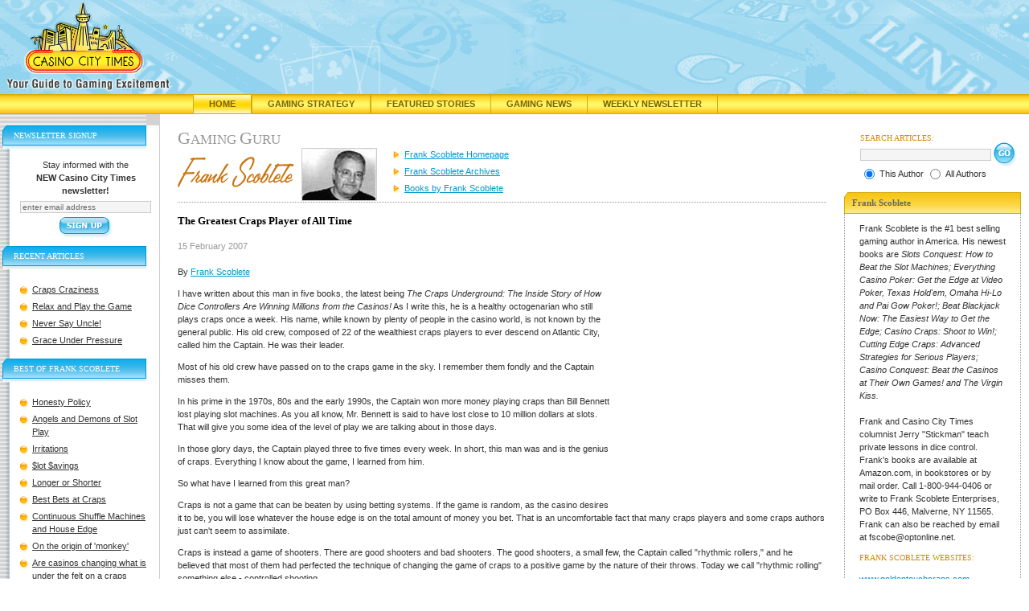

--- FILE ---
content_type: text/html;charset=UTF-8
request_url: https://www.casinocitytimes.com/frank-scoblete/article/the-greatest-craps-player-of-all-time-32443
body_size: 10775
content:



<!DOCTYPE html PUBLIC "-//W3C//DTD XHTML 1.0 Transitional//EN" "http://www.w3.org/TR/xhtml1/DTD/xhtml1-transitional.dtd">
<html xmlns="http://www.w3.org/1999/xhtml">
<head>

<script src="/js/jquery.js" type="text/javascript"></script>
<script src="/js/mobile.js" type="text/javascript"></script>
<script type="text/javascript">
	$( document ).ready(function() {
		//alert("height:" + $(window).height() + " width:" + $(window).width());
	});

</script>
<title>The Greatest Craps Player of All Time</title>

<link rel="canonical" href="https://www.casinocitytimes.com/frank-scoblete/article/the-greatest-craps-player-of-all-time-32443" />
<!-- headerinclude.cfm -->
<!-- Google tag (gtag.js) -->
<script async src="https://www.googletagmanager.com/gtag/js?id=G-FR4CK7V0ZC"></script>
<script>
  window.dataLayer = window.dataLayer || [];
  function gtag(){dataLayer.push(arguments);}
  gtag('js', new Date());

  gtag('config', 'G-FR4CK7V0ZC');
</script>

<script type="text/javascript">
	 var _gaq = _gaq || [];
	 _gaq.push(['_setAccount', '382689176']);
	 _gaq.push(['_trackPageview']);

	 (function () {
		 var ga = document.createElement('script'); ga.type = 'text/javascript'; ga.async = true;
		 ga.src = ('https:' == document.location.protocol ? 'https://ssl' : 'http://www') + '.google-analytics.com/ga.js';
		 var s = document.getElementsByTagName('script')[0]; s.parentNode.insertBefore(ga, s);
	 })();
 </script> 
<meta http-equiv="Content-Type" content="text/html; charset=utf-8"/>
<link rel="stylesheet" href="/includes/global.css?v=4" type="text/css"/>
<link rel="stylesheet" href="/includes/mobile.css" type="text/css"/>
<link rel="stylesheet" type="text/css" href="/includes/jquery-ui.css" />
<script language="JavaScript" type="text/javascript" src="/js/jquery.js"></script>
<script language="JavaScript" type="text/javascript" src="/js/jquery-ui.js"></script>
<script language="JavaScript" type="text/javascript" src="/js/mobile.js"></script>
<meta name="viewport" content="width=device-width, initial-scale=1"/>
<link rel="shortcut icon" href="/favicon.ico" />
<meta name="description" content="Frank Scoblete: In his prime, the Captain won more money playing craps than Bill Bennett lost playing slot machines." />

<meta name="keywords" content="Greatest,Craps,Player,All,Time" />


</head>
<body>

<div id="header"><a href="/"><img src="/i/casino_city_times_logo.gif" alt="Casino City Times"  id="logo" /></a></div>
<div id="navBar">
	<div id="navItems">
		<div class="navItem"><a class="navOn" style="border-left:1px solid #d5ac0d;" href="/" title="Casino City Times">Home</a></div>
		<div class="navItem"><a class="navOff" style="border-left:1px solid #d5ac0d;" href="https://www.casinocitytimes.com/strategy/" title="Gaming Strategy Articles">Gaming Strategy</a></div>
		<div class="navItem"><a class="navOff" style="border-left:1px solid #d5ac0d;" href="https://www.casinocitytimes.com/featured/" title="Featured Stories">Featured Stories</a></div>
		<div class="navItem"><a class="navOff" href="https://www.casinocitytimes.com/news/" title="Gaming News">Gaming News</a></div>
		<div class="navItem"><a class="navOff" href="https://www.casinocitytimes.com/newsletter/" title="Weekly Newsletter">Weekly Newsletter</a></div>
	</div>
</div>

<div id="mobileHeader">
	<div id="mobileLogo"><a href="https://www.casinocitytimes.com"><img src="/i/casino_city_times_logo.gif" alt="Casino City Times"  id="mobileLogoImage" /></a></div>
	<div id="mobileLogoText"><a href="https://www.casinocitytimes.com">CasinoCityTimes.com</a></div>

		<div id="mobileMenuBar" onclick="ExposeMenu()">
				<div class="navIcon" style="background-color:black;height:3px;margin:0px 3px 3px 0px"></div>
				<div class="navIcon" style="background-color:black;height:3px;margin:0px 3px 3px 0px"></div>
				<div class="navIcon" style="background-color:black;height:3px;margin:0px 3px 3px 0px"></div>
				<div class="navIcon" style="background-color:black;height:3px;margin:0px 3px 3px 0px"></div>
		</div>

	<br clear="all"/>
	<div class="mobileNavBar" style="margin-top:5px"><a href="/">Home</a></div>
	<div class="mobileNavBar"><a href="/strategy/">Gaming Strategy</a></div>
	<div class="mobileNavBar"><a href="/featured/">Featured Stories</a></div>
	<div class="mobileNavBar"><a href="/news/">News</a></div>
	<div class="mobileNavBar"><a href="/newsletter/">Newsletter</a></div>
</div>

	<div class="mobileMenu">
		<a href="/legal/">Legal News</a>
		<a href="/financial/">Financial News</a>
		<a href="/casinos/">Casino Opening and Remodeling News</a>
		<a href="/executives/">Gaming Industry Executives</a>
		<a href="/frank-scoblete/">Author Home</a>
		<a href="/frank-scoblete/archives/">Author Archives</a>
		
			<a href="/frank-scoblete/books/">Author Books</a>
		
		<a href="Javascript:Search('gurus','1')">Search Articles</a>
		<a href="Javascript:Subscribe()">Subscribe</a>
	</div>


<div id="SearchDialog" style="display:none">
		<div>
<script type="text/javascript">
<!--
function submitForm(){
if (document.theForm.searchphrase.value=='') {
	alert('Please Enter Search Criteria...');
	document.theForm.searchphrase.focus();
	return false;
}
document.theForm.submit();
}
// -->
</script>
<div align="right"><form action="/searchresults.cfm" name="theForm" method="post" id="searchBoxMobile">
	<div class="searchTitle">SEARCH ARTICLES:</div>
	<input type="text" name="searchphrase" size="25" class="search" value="" style="vertical-align: middle;margin-bottom:1px;margin-top:2px;"/>
	<input id="mobileNewsSearchButton" type="submit" value="Search" style="vertical-align: middle;" onclick="return submitForm();"/>&nbsp;
	<input type="hidden" name="Type" value=""/>
	
	<br /><input type="radio" name="ID" value="1" checked="checked"/>
	<span class="smallfont" style="vertical-align:3px;">Author</span> 
		<input type="radio" name="ID" value="all"/>
	<span class="smallfont" style="vertical-align:3px;">All Authors</span>
	
</form></div>
</div>
</div>


<table cellpadding="0" cellspacing="0" width="100%" border="0" id="layoutTable">
<tr>
	<td id="leftColBg"><div><img src="/i/topnav.gif" width="182" height="14" alt="" /></div>
		<div id="leftCol">
			<div id="leftColContent">		

			
	
<script type="text/javascript">
	<!--
	function validateForm(){
  		var field = document.newsletter.email; // email field
  		var str = field.value; // email string
  		var reg1 = /(@.*@)|(\.\.)|(@\.)|(\.@)|(^\.)/; // not valid
  		var reg2 = /^.+\@(\[?)[a-zA-Z0-9\-\.]+\.([a-zA-Z]{2,4}|[0-9]{1,3})(\]?)$/; // valid
  		if (!reg1.test(str) && reg2.test(str)){
			return true;
		}
  		alert("\"" + str + "\" is an invalid e-mail!"); // this is also optional
  		field.focus();
  		field.select();
  		return false;
	}
	 -->
</script>


	
	<div class="leftColHdr" id="newsletterTitle">Newsletter Signup</div>
	<div class="leftColBox" style="text-align:center;"> 
		Stay informed with the<br /><strong>NEW Casino City Times newsletter!</strong>
		<form method="post" action="/signup.cfm?TheContributorId=1" name="newsletter" style="padding:0px;margin:0px;" onsubmit="return validateForm();">
			<input type="text" size="25" name="email" class="newsletter" value="enter email address" onfocus="this.value=''"/>
			<input type="hidden" name="ID" value="1"/>
			<input type="image" alt="Get the Latest in Gaming News Delivered" title="Get the Latest in Gaming News Delivered" src="/i/btn_signup.gif" onclick="return validateForm();" id="desktopNewsletterButton"/>
		</form>
	</div>

					<div class="leftColHdr">Recent Articles</div>
					<div class="leftColBox">
		 				<ul class="experts">
 						
		 					<li><a href="/frank-scoblete/article/craps-craziness-68963">Craps Craziness</a></li>
		 				
		 					<li><a href="/frank-scoblete/article/relax-and-play-the-game-68962">Relax and Play the Game</a></li>
		 				
		 					<li><a href="/frank-scoblete/article/never-say-uncle-68956">Never Say Uncle!</a></li>
		 				
		 					<li><a href="/frank-scoblete/article/grace-under-pressure-68951">Grace Under Pressure</a></li>
		 				
						</ul>
					</div>
	 			
	 			<div class="leftColHdr">Best of Frank Scoblete</div>
	 			<div class="leftColBox">
	  				<ul class="experts">
					
						<li><a href="/frank-scoblete/article/honesty-policy-66875">Honesty Policy</a></li>
					
						<li><a href="/frank-scoblete/article/angels-and-demons-of-slot-play-66721">Angels and Demons of Slot Play</a></li>
					
						<li><a href="/frank-scoblete/article/irritations-66862">Irritations</a></li>
					
						<li><a href="/frank-scoblete/article/$lot-$avings-66715">$lot $avings</a></li>
					
						<li><a href="/frank-scoblete/article/longer-or-shorter-66712">Longer or Shorter</a></li>
					
						<li><a href="/frank-scoblete/article/best-bets-at-craps-66710">Best Bets at Craps</a></li>
					
						<li><a href="/frank-scoblete/article/continuous-shuffle-machines-and-house-edge-66736">Continuous Shuffle Machines and House Edge</a></li>
					
						<li><a href="/frank-scoblete/article/on-the-origin-of-monkey-59432">On the origin of 'monkey'</a></li>
					
						<li><a href="/frank-scoblete/article/are-casinos-changing-what-is-under-the-felt-on-a-craps-table-58091">Are casinos changing what is under the felt on a craps table?</a></li>
					
						<li><a href="/frank-scoblete/article/the-greatest-craps-player-of-all-time-32443">The Greatest Craps Player of All Time</a></li>
					
	  				</ul>
	 			</div>
				
				<div class="clear"></div>
			</div>
			</div>
		</td>
 		<td id="mainCol">
			
				<div class="pageHeader gray"><span class="cap">G</span>aming <span class="cap">G</span>uru</div>
<div>
	
		<div class="authorTitle"><img src="/img/authors/TITLE_1.gif" alt=""/></div>
		<div class="authorPic"><img src="/img/authors/PIC_1.jpg" width="92" height="64" alt="author's picture" class="imgBorder" /></div>
		<div class="authorTag">
	
	
	</div>
	<div class="authorNavPosition">

	<ul id="authorNav">
		<li>
			
				<a class="subNavOff" href="/frank-scoblete/" title="Gambling Strategy from Frank Scoblete">Frank Scoblete Homepage</a>
			
		</li>
		<li><a class="subNavOff" href="/frank-scoblete/archives/" title="Gaming Archives of Frank Scoblete">Frank Scoblete Archives</a></li>
		
		<li><a class="subNavOff" href="/frank-scoblete/books/" title="Books by Frank Scoblete">Books by Frank Scoblete</a></li>
		
	</ul>
</div>
	
	
</div>

			 
			 	<div class="clear"></div>

		<div style="position:relative;">
			
			
			
				<div class="hordotted" style="margin-top:0px;">&nbsp;</div>
				<h1 class="articleTitle">The Greatest Craps Player of All Time</h1>
				<span class="date">15 February 2007</span><br />		
			
				
				
				<span class="byline">
					
						<br/>By <a href='/frank-scoblete/'  title='Gambling Strategy from Frank  Scoblete'>Frank  Scoblete</a><br/>
					
				</span>
			
		</div>
			<div><p>
				
				
				<div style="float:right;padding:10px 0px 10px 20px;background-color:white;">
					
	<iframe id='af330535' name='af330535' src='https://ad.casinocity.com/www/delivery/afr.php?n=af330535&amp;zoneid=43&amp;cb=0.344134680118' frameborder='0' scrolling='no' width='250' height='250'><a href='https://ad.casinocity.com/www/delivery/ck.php?n=aae8c64d&amp;cb=0.344134680118' rel='nofollow' target='_blank'><img src='https://ad.casinocity.com/www/delivery/avw.php?zoneid=43&amp;cb=0.344134680118&amp;n=aae8c64d' border='0' alt='' /></a></iframe>

				</div>
	
				<p>	I have written about this man in five books, the latest being <em>The Craps Underground: The Inside Story of How Dice Controllers Are Winning Millions from the Casinos!</em> As I write this, he is a healthy octogenarian who still plays craps once a week. His name, while known by plenty of people in the casino world, is not known by the general public. His old crew, composed of 22 of the wealthiest craps players to ever descend on Atlantic City, called him the Captain. He was their leader.</p>
<p>	Most of his old crew have passed on to the craps game in the sky. I remember them fondly and the Captain misses them.</p>
<p>	In his prime in the 1970s, 80s and the early 1990s, the Captain won more money playing craps than Bill Bennett lost playing slot machines. As you all know, Mr. Bennett is said to have lost close to 10 million dollars at slots. That will give you some idea of the level of play we are talking about in those days. </p>
<p>In those glory days, the Captain played three to five times every week. In short, this man was and is the genius of craps. Everything I know about the game, I learned from him.</p>
<p>So what have I learned from this great man?</p>
<p>Craps is not a game that can be beaten by using betting systems. If the game is random, as the casino desires it to be, you will lose whatever the house edge is on the total amount of money you bet. That is an uncomfortable fact that many craps players and some craps authors just can't seem to assimilate. </p>
<p>Craps is instead a game of shooters. There are good shooters and bad shooters. The good shooters, a small few, the Captain called "rhythmic rollers," and he believed that most of them had perfected the technique of changing the game of craps to a positive game by the nature of their throws. Today we call "rhythmic rolling" something else - controlled shooting. </p>
<p>The Captain is a controlled shooter of the first magnitude but he isn't the best one who ever lived. That title goes to the Arm, a woman who played with the Captain for some 20 years before a crippling case of arthritis retired her. She was the best shooter I have ever seen - and I've seen just about all the good shooters around.</p>
<p>Even with rhythmic rolling, players have to make the best possible bets. Your edge is not immense. It is big enough to overcome, however, the lower house-edge bets at craps. Make these bets and you will take home the money. Make high house-edge bets and the casino will take home the money.</p>
<p>Players who can get an edge when they roll will often have to deal with other, non-controlled shooters at their tables. These shooters are random rollers, sometimes called chicken feeders because the way they shoot resembles how farmers hand-feed the grain to their chickens. You can't continually bet on chicken feeders and expect to bring home the money. Chicken feeders are long-term losers and you will be a long-term loser too if you bet on them.</p>
<p>The Captain developed a method to select which shooters to bet on that eliminates approximately 57 percent of the chicken feeders. It's called the 5-Count. If you use the 5-Count on the random rollers, you will only have to bet on 43 percent of them. If you also keep your bets relatively low on the random rollers who do make it through the 5-Count, you should be able to win money at craps because your own rhythmic roll is enough to overcome the small house edges and small bets on the random rollers.</p>
<p>The Captain has used his philosophy of play for over 30 years and his staggering wins are proof that what he says is the truth. Today we know that controlled shooting is a fact. With Golden Touch shooters such as Dominator, Howard "Rock 'N Roller" Newman, Jerry "Stickman" Stich, Arman "Pit Boss" Pirim, Bill "Street Dog" Robbins, Daryl "No Field Five" Henley, Fred "Chip" Benjamin, Billy the Kid, and Bob "Mr. Finesse" Convertito leading the way, controlled shooting has become the "in" advantage-play method for savvy casino craps players.</p>
<p>So how hard is it to control the dice? It's bubble bursting time, folks, because dice control is not easy. It's hard and it takes practice to refine your skills. Many typical casino gamblers, looking for an easy quick fix, are not able to master it because it takes time, patience, and discipline. Most casino players lack the discipline necessary to learn the technique properly.</p>
<p>It took the Captain several years to perfect his technique in the casinos. Most of today's good controlled shooters practice every day or every other day. This is not a technique that can be mastered in a few days. Like tennis, bowling, golf, or any sport practice makes perfect. Unfortunately, very few casino gamblers would ever want to put in the practice to become good at this skill - which is a good thing for the casinos. </p>
<p>The Captain's take on controlled shooting is simple, "It is much like an athletic skill. You have to make sure that so many things are functioning correctly to get those dice to go where you want them to go and do what you want them to do when they get there. You must be able to concentrate and relax; you must have control over your body and mind. It is not something most people would want to undertake."</p>
<p>To beat craps requires understanding the math of the game, knowing which bets to make and which to avoid, developing a controlled throw, and playing the 5-Count. In short, to beat craps, you must become like the Captain, the greatest craps player of all time.</p>



			</div>
		
				<p class="copyright" style="clear:all;">This article is provided by the <a href="https://www.casinocitytimes.com/frank-scoblete/">Frank Scoblete</a> Network. Melissa A. Kaplan is the network's managing editor. If you would like to use this article on your website, please contact <a href="https://www.casinocitypress.com">Casino City Press</a>, the exclusive web syndication outlet for the <a href="https://www.casinocitytimes.com/frank-scoblete/">Frank Scoblete</a> Network. To contact Frank, please e-mail him at <a href="mailto:fscobe@optonline.net">fscobe@optonline.net</a>.</p>
			
			
			<div id="mobileLists">
				
					<div class="leftColHdr">Recent Articles</div>
					<div class="leftColBox">
						<ul class="experts">
						
							<li><a href="/frank-scoblete/article/craps-craziness-68963">Craps Craziness</a></li>
						
							<li><a href="/frank-scoblete/article/relax-and-play-the-game-68962">Relax and Play the Game</a></li>
						
							<li><a href="/frank-scoblete/article/never-say-uncle-68956">Never Say Uncle!</a></li>
						
							<li><a href="/frank-scoblete/article/grace-under-pressure-68951">Grace Under Pressure</a></li>
						
						</ul>
					</div>
				
				<div class="leftColHdr">Best of Frank Scoblete</div>
				<div class="leftColBox">
					<ul class="experts">
					
						<li><a href="/frank-scoblete/article/honesty-policy-66875">Honesty Policy</a></li>
					
						<li><a href="/frank-scoblete/article/angels-and-demons-of-slot-play-66721">Angels and Demons of Slot Play</a></li>
					
						<li><a href="/frank-scoblete/article/irritations-66862">Irritations</a></li>
					
						<li><a href="/frank-scoblete/article/$lot-$avings-66715">$lot $avings</a></li>
					
						<li><a href="/frank-scoblete/article/longer-or-shorter-66712">Longer or Shorter</a></li>
					
						<li><a href="/frank-scoblete/article/best-bets-at-craps-66710">Best Bets at Craps</a></li>
					
						<li><a href="/frank-scoblete/article/continuous-shuffle-machines-and-house-edge-66736">Continuous Shuffle Machines and House Edge</a></li>
					
						<li><a href="/frank-scoblete/article/on-the-origin-of-monkey-59432">On the origin of 'monkey'</a></li>
					
						<li><a href="/frank-scoblete/article/are-casinos-changing-what-is-under-the-felt-on-a-craps-table-58091">Are casinos changing what is under the felt on a craps table?</a></li>
					
						<li><a href="/frank-scoblete/article/the-greatest-craps-player-of-all-time-32443">The Greatest Craps Player of All Time</a></li>
					
					</ul>
				</div>
				
			</div>			
			
			<div id="mobileBio">
				
	<div class="rightModHeader"><div class="rightModCap">Frank Scoblete</div></div>
	<div class="rightMod">
		<div style="word-wrap:break-word;overflow:hidden;">
		
			<img src="/img/authors/PIC_1.jpg"><br />
		Frank Scoblete is the #1 best selling gaming author in America. His newest books are <i>Slots Conquest: How to Beat the Slot Machines; Everything Casino Poker: Get the Edge at Video Poker, Texas Hold'em, Omaha Hi-Lo and Pai Gow Poker!; Beat Blackjack Now: The Easiest Way to Get the Edge; Casino Craps: Shoot to Win!; Cutting Edge Craps: Advanced Strategies for Serious Players; Casino Conquest: Beat the Casinos at Their Own Games! and The Virgin Kiss.</i><br /> <br />Frank and Casino City Times columnist Jerry "Stickman" teach private lessons in dice control. Frank's books are available at Amazon.com, in bookstores or by mail order. Call 1-800-944-0406 or write to Frank Scoblete Enterprises, PO Box 446, Malverne, NY 11565. Frank can also be reached by email at fscobe@optonline.net. 
			<h4>Frank Scoblete Websites:</h4>
			
				<a href="http://www.goldentouchcraps.com" target="_blank">www.goldentouchcraps.com</a><br />
			
				<a href="http://www.goldentouchblackjack.com" target="_blank">www.goldentouchblackjack.com</a><br />
			

			<h4>Books by Frank Scoblete:</h4>

			
					<div style="text-align:center;">
						<a href="https://www.casinocitytimes.com/amazon/1566250277" rel="nofollow" onclick="window.open(this.href,'newwin');return false;" onkeypress="window.open(this.href,'newwin'); return false;"><img src="/sharedImages/books/1566250277.gif" style="border:0px;margin-bottom:10px;" alt="Guerrilla Gambling" title="Guerrilla Gambling"/></a><br />
						<a href="https://www.casinocitytimes.com/amazon/1566250277" rel="nofollow" onclick="window.open(this.href,'newwin');return false;" onkeypress="window.open(this.href,'newwin'); return false;">Guerrilla Gambling</a><br />
					</div>
					
						<p><span class="moreLink">&gt;</span> <a href="/frank-scoblete/books/">More Books By Frank Scoblete</a></p>
					
		</div>
	</div>

			</div>
		</td>

		<td id="rightCol">
			
			
			

<script type="text/javascript">
<!--
function submitForm(){
if (document.theForm.searchphrase.value==''){alert('Please Enter Search Criteria...');document.theForm.searchphrase.focus();return false;}
document.theForm.submit();}
// -->
</script>
<form action="/searchresults.cfm" name="theForm" method="post" id="searchBox">
	<div class="searchTitle">SEARCH ARTICLES:</div>

	<input type="text" name="searchphrase" size="25" class="search" value="" style="vertical-align: middle;margin-bottom:1px;margin-top:2px;"/>
	<input type="image" alt="Search Our Archive of Gaming Articles" src="/i/btn_go.gif" style="vertical-align: middle;" onclick="return submitForm();"/>&nbsp;
	<input type="hidden" name="Type" value=""/>
	
	<br />
	<input type="radio" name="ID" value="1" checked="checked"/>
	<span class="smallfont" style="vertical-align:3px;">This Author</span> 
		<input type="radio" name="ID" value="all"/>
	<span class="smallfont" style="vertical-align:3px;">All Authors</span>
	
</form>


	<div class="rightModHeader"><div class="rightModCap">Frank Scoblete</div></div>
	<div class="rightMod">
		<div style="word-wrap:break-word;overflow:hidden;">
		Frank Scoblete is the #1 best selling gaming author in America. His newest books are <i>Slots Conquest: How to Beat the Slot Machines; Everything Casino Poker: Get the Edge at Video Poker, Texas Hold'em, Omaha Hi-Lo and Pai Gow Poker!; Beat Blackjack Now: The Easiest Way to Get the Edge; Casino Craps: Shoot to Win!; Cutting Edge Craps: Advanced Strategies for Serious Players; Casino Conquest: Beat the Casinos at Their Own Games! and The Virgin Kiss.</i><br /> <br />Frank and Casino City Times columnist Jerry "Stickman" teach private lessons in dice control. Frank's books are available at Amazon.com, in bookstores or by mail order. Call 1-800-944-0406 or write to Frank Scoblete Enterprises, PO Box 446, Malverne, NY 11565. Frank can also be reached by email at fscobe@optonline.net. 
			<h4>Frank Scoblete Websites:</h4>
			
				<a href="http://www.goldentouchcraps.com" target="_blank">www.goldentouchcraps.com</a><br />
			
				<a href="http://www.goldentouchblackjack.com" target="_blank">www.goldentouchblackjack.com</a><br />
			

			<h4>Books by Frank Scoblete:</h4>

			
					<div style="text-align:center;">
						<a href="https://www.casinocitytimes.com/amazon/0929387341" rel="nofollow" onclick="window.open(this.href,'newwin');return false;" onkeypress="window.open(this.href,'newwin'); return false;"><img src="/sharedImages/books/0929387341.gif" style="border:0px;margin-bottom:10px;" alt="Beat the Craps out of the Casinos: How to Play Craps and Win!" title="Beat the Craps out of the Casinos: How to Play Craps and Win!"/></a><br />
						<a href="https://www.casinocitytimes.com/amazon/0929387341" rel="nofollow" onclick="window.open(this.href,'newwin');return false;" onkeypress="window.open(this.href,'newwin'); return false;">Beat the Craps out of the Casinos: How to Play Craps and Win!</a><br />
					</div>
					
						<p><span class="moreLink">&gt;</span> <a href="/frank-scoblete/books/">More Books By Frank Scoblete</a></p>
					
		</div>
	</div>

					
		</td>

	</tr>
</table>

	
	

	<div class="placebanner">
		
<iframe id='ad468x60' name='af330535' src='https://ad.casinocity.com/www/delivery/afr.php?n=af330535&amp;zoneid=45&amp;cb=0.344134680118' frameborder='0' scrolling='no' style="width:468px;height:60px;"><a href='https://ad.casinocity.com/www/delivery/ck.php?n=aae8c64d&amp;cb=0.344134680118' rel='nofollow' target='_blank'><img src='https://ad.casinocity.com/www/delivery/avw.php?zoneid=45&amp;cb=0.344134680118&amp;n=aae8c64d' border='0' alt='' /></a></iframe>


	</div>

<div id="footer">
<table cellpadding="0" cellspacing="0" border="0">
	<tr>
		<td id="footerLinks" style="width:200px;text-align:center;" valign="middle">
			
		</td>
		<td id="footerText" style="width:99%;">CASINO CITY NETWORK: <a href="https://www.casinocity.com" onclick="window.open(this.href,'newwin');return false;" onkeypress="window.open(this.href,'newwin'); return false;" >Casino City</a> | <a href="https://online.casinocity.com" onclick="window.open(this.href,'newwin');return false;" onkeypress="window.open(this.href,'newwin'); return false;">Online Casino City</a> | <a href="https://casinocity.tv" onclick="window.open(this.href,'newwin');return false;" onkeypress="window.open(this.href,'newwin'); return false;">Casino City TV</a> | <a href="https://www.igamingnews.com" onclick="window.open(this.href,'newwin');return false;" onkeypress="window.open(this.href,'newwin'); return false;">iGaming News</a> | <a href="https://www.pokerzone.com" onclick="window.open(this.href,'newwin');return false;" onkeypress="window.open(this.href,'newwin'); return false;">Poker Zone</a> | <a href="https://www.casinocitypress.com" onclick="window.open(this.href,'newwin');return false;" onkeypress="window.open(this.href,'newwin'); return false;">Casino City Press</a> | <a href="https://www.casinovendors.com" onclick="window.open(this.href,'newwin');return false;" onkeypress="window.open(this.href,'newwin'); return false;">Casino Vendors</a>
			<br /><br />
			Casino City is an independent directory and information service free of any gaming operator's control.
			Warning: You must ensure you meet all age and other regulatory requirements before entering a
			Casino or placing a wager.  There are hundreds of jurisdictions in the world with Internet access and
			hundreds of different games and gambling opportunities available on the Internet.
			YOU are responsible for determining if it is legal for YOU to play any particular games or place any
			particular wager.
			<br /><br />
			<a href="/termsofuse/">Terms of Use</a> | <a href="/privacy/">Privacy Policy</a>   Copyright &copy; 2002-2026 Casino City, Inc. or its affiliates.
		</td>
	</tr>
</table>
</div>
<script src="https://www.google-analytics.com/urchin.js" type="text/javascript"></script>
<script type="text/javascript">
_uacct = "UA-295029-4";
_udn="casinocitytimes.com";
urchinTracker();
</script>


</body>
</html>

